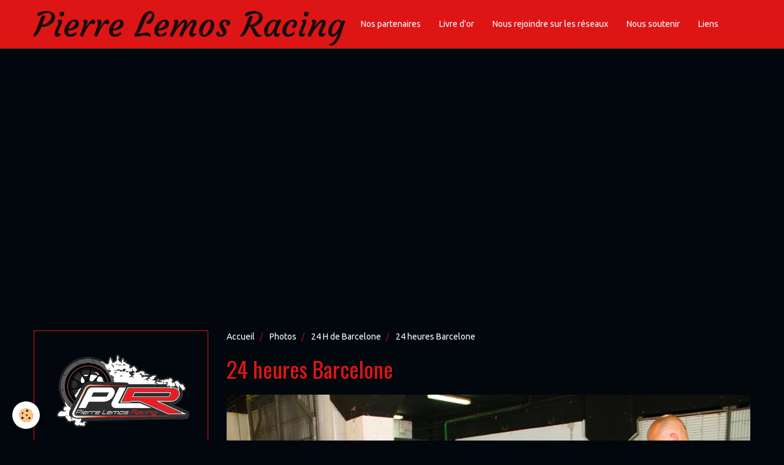

--- FILE ---
content_type: text/html; charset=UTF-8
request_url: https://pierrelemosracing.e-monsite.com/album-photos/24-h-de-barcelone/img-1151.html
body_size: 10743
content:
<!DOCTYPE html>
<html lang="fr">
    <head>
        <title>24 heures Barcelone</title>
        <!-- smart / midnight -->
<meta http-equiv="Content-Type" content="text/html; charset=utf-8">
<!--[if IE]>
<meta http-equiv="X-UA-Compatible" content="IE=edge">
<![endif]-->
<meta name="viewport" content="width=device-width, initial-scale=1, maximum-scale=1.0, user-scalable=no">
<meta name="msapplication-tap-highlight" content="no">
  <link rel="image_src" href="https://pierrelemosracing.e-monsite.com/medias/album/img-1151.jpg" />
  <meta property="og:image" content="https://pierrelemosracing.e-monsite.com/medias/album/img-1151.jpg" />
  <link rel="canonical" href="https://pierrelemosracing.e-monsite.com/album-photos/24-h-de-barcelone/img-1151.html">
<meta name="generator" content="e-monsite (e-monsite.com)">

<link rel="icon" href="https://pierrelemosracing.e-monsite.com/medias/site/favicon/fav-plr-2.png">






        <meta name="theme-color" content="rgba(222, 21, 21, 1)">
        <meta name="msapplication-navbutton-color" content="rgba(222, 21, 21, 1)">
        <meta name="apple-mobile-web-app-capable" content="yes">
        <meta name="apple-mobile-web-app-status-bar-style" content="black-translucent">

                
                                    
                                    
                                     
                                                                                                                    
            <link href="https://fonts.googleapis.com/css?family=Ubuntu:300,400,700%7COswald:300,400,700%7CCourgette:300,400,700&display=swap" rel="stylesheet">
        
        <link href="https://maxcdn.bootstrapcdn.com/font-awesome/4.7.0/css/font-awesome.min.css" rel="stylesheet">

        <link href="//pierrelemosracing.e-monsite.com/themes/combined.css?v=6_1646067808_325" rel="stylesheet">

        <!-- EMS FRAMEWORK -->
        <script src="//pierrelemosracing.e-monsite.com/medias/static/themes/ems_framework/js/jquery.min.js" type="e2042dbc5b6b1b70e730b359-text/javascript"></script>
        <!-- HTML5 shim and Respond.js for IE8 support of HTML5 elements and media queries -->
        <!--[if lt IE 9]>
        <script src="//pierrelemosracing.e-monsite.com/medias/static/themes/ems_framework/js/html5shiv.min.js"></script>
        <script src="//pierrelemosracing.e-monsite.com/medias/static/themes/ems_framework/js/respond.min.js"></script>
        <![endif]-->
        <script src="//pierrelemosracing.e-monsite.com/medias/static/themes/ems_framework/js/ems-framework.min.js?v=2086" type="e2042dbc5b6b1b70e730b359-text/javascript"></script>
        <script src="https://pierrelemosracing.e-monsite.com/themes/content.js?v=6_1646067808_325&lang=fr" type="e2042dbc5b6b1b70e730b359-text/javascript"></script>

            <script src="//pierrelemosracing.e-monsite.com/medias/static/js/rgpd-cookies/jquery.rgpd-cookies.js?v=2086" type="e2042dbc5b6b1b70e730b359-text/javascript"></script>
    <script type="e2042dbc5b6b1b70e730b359-text/javascript">
                                    $(document).ready(function() {
            $.RGPDCookies({
                theme: 'ems_framework',
                site: 'pierrelemosracing.e-monsite.com',
                privacy_policy_link: '/about/privacypolicy/',
                cookies: [{"id":null,"favicon_url":"https:\/\/ssl.gstatic.com\/analytics\/20210414-01\/app\/static\/analytics_standard_icon.png","enabled":true,"model":"google_analytics","title":"Google Analytics","short_description":"Permet d'analyser les statistiques de consultation de notre site","long_description":"Indispensable pour piloter notre site internet, il permet de mesurer des indicateurs comme l\u2019affluence, les produits les plus consult\u00e9s, ou encore la r\u00e9partition g\u00e9ographique des visiteurs.","privacy_policy_url":"https:\/\/support.google.com\/analytics\/answer\/6004245?hl=fr","slug":"google-analytics"},{"id":null,"favicon_url":"","enabled":true,"model":"addthis","title":"AddThis","short_description":"Partage social","long_description":"Nous utilisons cet outil afin de vous proposer des liens de partage vers des plateformes tiers comme Twitter, Facebook, etc.","privacy_policy_url":"https:\/\/www.oracle.com\/legal\/privacy\/addthis-privacy-policy.html","slug":"addthis"}],
                modal_title: 'Gestion\u0020des\u0020cookies',
                modal_description: 'd\u00E9pose\u0020des\u0020cookies\u0020pour\u0020am\u00E9liorer\u0020votre\u0020exp\u00E9rience\u0020de\u0020navigation,\nmesurer\u0020l\u0027audience\u0020du\u0020site\u0020internet,\u0020afficher\u0020des\u0020publicit\u00E9s\u0020personnalis\u00E9es,\nr\u00E9aliser\u0020des\u0020campagnes\u0020cibl\u00E9es\u0020et\u0020personnaliser\u0020l\u0027interface\u0020du\u0020site.',
                privacy_policy_label: 'Consulter\u0020la\u0020politique\u0020de\u0020confidentialit\u00E9',
                check_all_label: 'Tout\u0020cocher',
                refuse_button: 'Refuser',
                settings_button: 'Param\u00E9trer',
                accept_button: 'Accepter',
                callback: function() {
                    // website google analytics case (with gtag), consent "on the fly"
                    if ('gtag' in window && typeof window.gtag === 'function') {
                        if (window.jsCookie.get('rgpd-cookie-google-analytics') === undefined
                            || window.jsCookie.get('rgpd-cookie-google-analytics') === '0') {
                            gtag('consent', 'update', {
                                'ad_storage': 'denied',
                                'analytics_storage': 'denied'
                            });
                        } else {
                            gtag('consent', 'update', {
                                'ad_storage': 'granted',
                                'analytics_storage': 'granted'
                            });
                        }
                    }
                }
            });
        });
    </script>

        <script async src="https://www.googletagmanager.com/gtag/js?id=G-4VN4372P6E" type="e2042dbc5b6b1b70e730b359-text/javascript"></script>
<script type="e2042dbc5b6b1b70e730b359-text/javascript">
    window.dataLayer = window.dataLayer || [];
    function gtag(){dataLayer.push(arguments);}
    
    gtag('consent', 'default', {
        'ad_storage': 'denied',
        'analytics_storage': 'denied'
    });
    
    gtag('js', new Date());
    gtag('config', 'G-4VN4372P6E');
</script>

                <script type="application/ld+json">
    {
        "@context" : "https://schema.org/",
        "@type" : "WebSite",
        "name" : "Pierre Lemos Racing",
        "url" : "https://pierrelemosracing.e-monsite.com/"
    }
</script>
            </head>
    <body id="album-photos_run_24-h-de-barcelone_img-1151" class="default menu-fixed">
        

                <!-- CUSTOMIZE AREA -->
        <div id="top-site">
            <p>&nbsp;&nbsp;&nbsp;&nbsp;&nbsp; &nbsp; &nbsp; &nbsp; &nbsp; &nbsp; &nbsp; &nbsp; &nbsp; &nbsp; &nbsp; &nbsp; &nbsp; &nbsp; &nbsp; &nbsp; &nbsp; &nbsp;</p>

        </div>
        
        <!-- NAV -->
        <nav class="navbar navbar-top navbar-fixed-top">
            <div class="container">
                <div class="navbar-header">
                                        <button data-toggle="collapse" data-target="#navbar" data-orientation="horizontal" class="btn btn-link navbar-toggle">
                		<i class="fa fa-bars"></i>
					</button>
                                                            <a class="brand" href="https://pierrelemosracing.e-monsite.com/">
                                                                        <span>Pierre Lemos Racing</span>
                                            </a>
                                    </div>
                                <div id="navbar" class="collapse">
                        <ul class="nav navbar-nav">
                    <li>
                <a href="https://pierrelemosracing.e-monsite.com/pages/nos-partenaires/">
                                        Nos partenaires
                </a>
                            </li>
                    <li>
                <a href="https://pierrelemosracing.e-monsite.com/livre-d-or/">
                                        Livre d'or
                </a>
                            </li>
                    <li>
                <a href="https://pierrelemosracing.e-monsite.com/pages/nous-suivre-sur-les-reseaux-sociaux/nous-rejoindre.html">
                                        Nous rejoindre sur les réseaux
                </a>
                            </li>
                    <li>
                <a href="https://pierrelemosracing.e-monsite.com/pages/nous-soutenir/">
                                        Nous soutenir
                </a>
                            </li>
                    <li>
                <a href="https://pierrelemosracing.e-monsite.com/liens/">
                                        Liens
                </a>
                            </li>
                    <li>
                <a href="https://pierrelemosracing.e-monsite.com/contact">
                                        Contact
                </a>
                            </li>
            </ul>

                </div>
                
                            </div>
        </nav>
                <!-- HEADER -->
        <header id="header">
                        &nbsp;
                    </header>
        <!-- //HEADER -->
        
        <!-- WRAPPER -->
                                                                <div id="wrapper" class="container">
            <!-- MAIN -->
            <div id="main">
                                       <ol class="breadcrumb">
                  <li>
            <a href="https://pierrelemosracing.e-monsite.com/">Accueil</a>
        </li>
                        <li>
            <a href="https://pierrelemosracing.e-monsite.com/album-photos/">Photos</a>
        </li>
                        <li>
            <a href="https://pierrelemosracing.e-monsite.com/album-photos/24-h-de-barcelone/">24 H de Barcelone</a>
        </li>
                        <li class="active">
            24 heures Barcelone
         </li>
            </ol>
                                
                                                                    
                                <div class="view view-album" id="view-item" data-category="24-h-de-barcelone" data-id-album="55ef5e808377587d2d0af135">
    <h1 class="view-title">24 heures Barcelone</h1>
    
    

    <p class="text-center">
        <img src="https://pierrelemosracing.e-monsite.com/medias/album/img-1151.jpg" alt="24 heures Barcelone">
    </p>

    <ul class="category-navigation">
        <li>
                            <a href="https://pierrelemosracing.e-monsite.com/album-photos/24-h-de-barcelone/img-1141.html" class="btn btn-default">
                    <i class="fa fa-angle-left fa-lg"></i>
                    <img src="https://pierrelemosracing.e-monsite.com/medias/album/img-1141.jpg?fx=c_80_80" width="80" alt="">
                </a>
                    </li>

        <li>
            <a href="https://pierrelemosracing.e-monsite.com/album-photos/24-h-de-barcelone/" class="btn btn-small btn-default">Retour</a>
        </li>

        <li>
                            <a href="https://pierrelemosracing.e-monsite.com/album-photos/24-h-de-barcelone/105.html" class="btn btn-default">
                    <img src="https://pierrelemosracing.e-monsite.com/medias/album/105.jpg?fx=c_80_80" width="80" alt="">
                    <i class="fa fa-angle-right fa-lg"></i>
                </a>
                    </li>
    </ul>

    

</div>

            </div>
            <!-- //MAIN -->

                        <!-- SIDEBAR -->
            <div id="sidebar">
                <div id="sidebar-wrapper">
                                        <p class="brand">
                        <a href="https://pierrelemosracing.e-monsite.com/">
                                                        <img src="https://pierrelemosracing.e-monsite.com/medias/site/logos/logo-plr-2018-1.png" alt="pierrelemosracing">
                                                                                </a>
                    </p>
                    
                                                                                                                                                                                                        <div class="widget" data-id="widget_page_category">
                                    
<div class="widget-title">
    
            <a href="#widget1" data-toggle="collapse" data-parent=".widget" data-accordion="#sidebar">
        <span>
            L'association
        </span>  

            </a>
        
</div>

                                                                        <div id="widget1" class="widget-content collapse" data-role="widget-content">
                                                <ul class="nav nav-list" data-addon="pages">
              
                                <li data-category="presentation-du-team">
                <a href="https://pierrelemosracing.e-monsite.com/pages/presentation-du-team/presentation.html">
                    Présentation
                                    </a>
            </li>
                        <li data-category="presentation-du-team">
                <a href="https://pierrelemosracing.e-monsite.com/pages/presentation-du-team/les-membres.html">
                    Les membres du bureau
                                    </a>
            </li>
                        <li data-category="presentation-du-team">
                <a href="https://pierrelemosracing.e-monsite.com/pages/presentation-du-team/palmares-de-pierre.html">
                    Palmarès de Pierre
                                    </a>
            </li>
                        <li data-category="presentation-du-team">
                <a href="https://pierrelemosracing.e-monsite.com/pages/presentation-du-team/coordonnees.html">
                    Coordonnées
                                    </a>
            </li>
                        </ul>
    

                                    </div>
                                                                    </div>
                                                                                                                                                                                                                                                                                                                                                                <div class="widget" data-id="widget_page_category">
                                    
<div class="widget-title">
    
            <a href="#widget2" data-toggle="collapse" data-parent=".widget" data-accordion="#sidebar">
        <span>
            Book Pierre Lemos Racing
        </span>  

            </a>
        
</div>

                                                                        <div id="widget2" class="widget-content collapse" data-role="widget-content">
                                                <ul class="nav nav-list" data-addon="pages">
              
                                <li data-category="book-pierre-lemos-racing">
                <a href="https://pierrelemosracing.e-monsite.com/pages/book-pierre-lemos-racing/book-2020.html">
                    Book 2020
                                    </a>
            </li>
                        <li data-category="book-pierre-lemos-racing">
                <a href="https://pierrelemosracing.e-monsite.com/pages/book-pierre-lemos-racing/book-2018-2019.html">
                    Book 2018 / 2019
                                    </a>
            </li>
                        <li data-category="book-pierre-lemos-racing">
                <a href="https://pierrelemosracing.e-monsite.com/pages/book-pierre-lemos-racing/book-2017.html">
                    Book 2017
                                    </a>
            </li>
                        <li data-category="book-pierre-lemos-racing">
                <a href="https://pierrelemosracing.e-monsite.com/pages/book-pierre-lemos-racing/page.html">
                    Book 2016
                                    </a>
            </li>
                        </ul>
    

                                    </div>
                                                                    </div>
                                                                                                                                                                                                                                                                                                    <div class="widget" data-id="widget_page_category">
                                    
<div class="widget-title">
    
            <a href="#widget3" data-toggle="collapse" data-parent=".widget" data-accordion="#sidebar">
        <span>
            Le Team et les enfants
        </span>  

            </a>
        
</div>

                                                                        <div id="widget3" class="widget-content collapse" data-role="widget-content">
                                                <ul class="nav nav-list" data-addon="pages">
              
                                <li data-category="le-team-et-les-enfants">
                <a href="https://pierrelemosracing.e-monsite.com/pages/le-team-et-les-enfants/depuis-2011.html">
                    Déjà 23 727.67 € reversé
                                    </a>
            </li>
                        </ul>
    

                                    </div>
                                                                    </div>
                                                                                                                                                                                                                                                                                                    <div class="widget" data-id="widget_page_category">
                                    
<div class="widget-title">
    
            <a href="#widget4" data-toggle="collapse" data-parent=".widget" data-accordion="#sidebar">
        <span>
            Le Team et les partenaires
        </span>  

            </a>
        
</div>

                                                                        <div id="widget4" class="widget-content collapse" data-role="widget-content">
                                                <ul class="nav nav-list" data-addon="pages">
              
                                <li data-category="l-aventure-2016">
                <a href="https://pierrelemosracing.e-monsite.com/pages/l-aventure-2016/challenge-one.html">
                    Challenge One 43
                                    </a>
            </li>
                        <li data-category="l-aventure-2016">
                <a href="https://pierrelemosracing.e-monsite.com/pages/l-aventure-2016/le-moulinage-du-solier.html">
                    Le moulinage du Solier
                                    </a>
            </li>
                        <li data-category="l-aventure-2016">
                <a href="https://pierrelemosracing.e-monsite.com/pages/l-aventure-2016/siprotec.html">
                    Siprotec
                                    </a>
            </li>
                        <li data-category="l-aventure-2016">
                <a href="https://pierrelemosracing.e-monsite.com/pages/l-aventure-2016/le-partenariat-avec-continental.html">
                    Les pneus Continental
                                    </a>
            </li>
                        <li data-category="l-aventure-2016">
                <a href="https://pierrelemosracing.e-monsite.com/pages/l-aventure-2016/a2g-publicite.html">
                    A2G publicité
                                    </a>
            </li>
                        <li data-category="l-aventure-2016">
                <a href="https://pierrelemosracing.e-monsite.com/pages/l-aventure-2016/carrosserie-rochelimagne.html">
                    Carrosserie Rochelimagne
                                    </a>
            </li>
                        <li data-category="l-aventure-2016">
                <a href="https://pierrelemosracing.e-monsite.com/pages/l-aventure-2016/le-team-et-les-ets-favier.html">
                    Le team et les Ets Favier
                                    </a>
            </li>
                        <li data-category="l-aventure-2016">
                <a href="https://pierrelemosracing.e-monsite.com/pages/l-aventure-2016/le-ceerta-circuits-d-issoire.html">
                    Le CEERTA, circuits d'Issoire
                                    </a>
            </li>
                        <li data-category="l-aventure-2016">
                <a href="https://pierrelemosracing.e-monsite.com/pages/l-aventure-2016/le-credit-mutuel.html">
                    Le crédit Mutuel
                                    </a>
            </li>
                        <li data-category="l-aventure-2016">
                <a href="https://pierrelemosracing.e-monsite.com/pages/l-aventure-2016/martenat.html">
                    MARTENAT
                                    </a>
            </li>
                        <li data-category="l-aventure-2016">
                <a href="https://pierrelemosracing.e-monsite.com/pages/l-aventure-2016/ville-du-puy-en-velay.html">
                    Ville du Puy-en-Velay
                                    </a>
            </li>
                        <li data-category="l-aventure-2016">
                <a href="https://pierrelemosracing.e-monsite.com/pages/l-aventure-2016/la-region-auvergne-rhone-alpes.html">
                    La Région Auvergne Rhône-Alpes
                                    </a>
            </li>
                        </ul>
    

                                    </div>
                                                                    </div>
                                                                                                                                                                                                                                                                                                    <div class="widget" data-id="widget_page_category">
                                    
<div class="widget-title">
    
            <a href="#widget5" data-toggle="collapse" data-parent=".widget" data-accordion="#sidebar">
        <span>
            Boutique
        </span>  

            </a>
        
</div>

                                                                        <div id="widget5" class="widget-content collapse" data-role="widget-content">
                                                <ul class="nav nav-list" data-addon="pages">
              
            </ul>
    

                                    </div>
                                                                    </div>
                                                                                                                                                                                                                                                                                                    <div class="widget" data-id="widget_page_category">
                                    
<div class="widget-title">
    
            <a href="#widget6" data-toggle="collapse" data-parent=".widget" data-accordion="#sidebar">
        <span>
            Journées de roulage
        </span>  

            </a>
        
</div>

                                                                        <div id="widget6" class="widget-content collapse" data-role="widget-content">
                                                <ul class="nav nav-list" data-addon="pages">
              
                                <li data-category="journee-roulage">
                <a href="https://pierrelemosracing.e-monsite.com/pages/journee-roulage/roulages-2022-1701379329-1767303218.html">
                    Roulage 2026
                                    </a>
            </li>
                        </ul>
    

                                    </div>
                                                                    </div>
                                                                                                                                                                                                                                                                                                    <div class="widget" data-id="widget_page_category">
                                    
<div class="widget-title">
    
            <a href="#widget7" data-toggle="collapse" data-parent=".widget" data-accordion="#sidebar">
        <span>
            Journées Baptêmes
        </span>  

            </a>
        
</div>

                                                                        <div id="widget7" class="widget-content collapse" data-role="widget-content">
                                                <ul class="nav nav-list" data-addon="pages">
              
                                <li data-category="journees-baptemes">
                <a href="https://pierrelemosracing.e-monsite.com/pages/journees-baptemes/baptemes-2020.html">
                    Baptêmes 2021
                                    </a>
            </li>
                        <li data-category="journees-baptemes">
                <a href="https://pierrelemosracing.e-monsite.com/pages/journees-baptemes/galerie-photos.html">
                    Galerie photos
                                    </a>
            </li>
                        <li data-category="journees-baptemes">
                <a href="https://pierrelemosracing.e-monsite.com/pages/journees-baptemes/les-commentaires-des-participants.html">
                    Commentaires des participants
                                    </a>
            </li>
                        </ul>
    

                                    </div>
                                                                    </div>
                                                                                                                                                                                                                                                                                                    <div class="widget" data-id="widget_page_category">
                                    
<div class="widget-title">
    
            <a href="#widget8" data-toggle="collapse" data-parent=".widget" data-accordion="#sidebar">
        <span>
            Journées Initiation enfants
        </span>  

            </a>
        
</div>

                                                                        <div id="widget8" class="widget-content collapse" data-role="widget-content">
                                                <ul class="nav nav-list" data-addon="pages">
              
                                <li data-category="journee-initiation-enfants">
                <a href="https://pierrelemosracing.e-monsite.com/pages/journee-initiation-enfants/journees-d-initiation-2020.html">
                    Journées d'initiation 2022
                                    </a>
            </li>
                        <li data-category="journee-initiation-enfants">
                <a href="https://pierrelemosracing.e-monsite.com/pages/journee-initiation-enfants/photos-samedi-19-octobre-2019.html">
                    Photos samedi 19 octobre 2019
                                    </a>
            </li>
                        <li data-category="journee-initiation-enfants">
                <a href="https://pierrelemosracing.e-monsite.com/pages/journee-initiation-enfants/photos-dimanche-20-octobre.html">
                    Photos dimanche 20 octobre
                                    </a>
            </li>
                        </ul>
    

                                    </div>
                                                                    </div>
                                                                                                                                                                                                                                                                                                    <div class="widget" data-id="widget_page_category">
                                    
<div class="widget-title">
    
            <a href="#widget9" data-toggle="collapse" data-parent=".widget" data-accordion="#sidebar">
        <span>
            Location
        </span>  

            </a>
        
</div>

                                                                        <div id="widget9" class="widget-content collapse" data-role="widget-content">
                                                <ul class="nav nav-list" data-addon="pages">
              
                                <li data-category="location">
                <a href="https://pierrelemosracing.e-monsite.com/pages/location/combinaisons.html">
                    Combinaisons
                                    </a>
            </li>
                        </ul>
    

                                    </div>
                                                                    </div>
                                                                                                                                                                                                                                                                                                    <div class="widget" data-id="widget_page_category">
                                    
<div class="widget-title">
    
            <a href="#widget10" data-toggle="collapse" data-parent=".widget" data-accordion="#sidebar">
        <span>
            Bol d'Or 2019
        </span>  

            </a>
        
</div>

                                                                        <div id="widget10" class="widget-content collapse" data-role="widget-content">
                                                <ul class="nav nav-list" data-addon="pages">
              
                                <li data-category="bol-d-or">
                <a href="https://pierrelemosracing.e-monsite.com/pages/bol-d-or/presentation-de-l-equipe.html">
                    Présentation de l'équipe
                                    </a>
            </li>
                        <li data-category="bol-d-or">
                <a href="https://pierrelemosracing.e-monsite.com/pages/bol-d-or/palmares-de-pierre.html">
                    palmarès de Pierre
                                    </a>
            </li>
                        <li data-category="bol-d-or">
                <a href="https://pierrelemosracing.e-monsite.com/pages/bol-d-or/installation-sur-le-circuit.html">
                    Installation sur le circuit
                                    </a>
            </li>
                        <li data-category="bol-d-or">
                <a href="https://pierrelemosracing.e-monsite.com/pages/bol-d-or/roulage-17-septembre.html">
                    Roulage 17 septembre
                                    </a>
            </li>
                        <li data-category="bol-d-or">
                <a href="https://pierrelemosracing.e-monsite.com/pages/bol-d-or/journee-verif.html">
                    Journée Vérif
                                    </a>
            </li>
                        <li data-category="bol-d-or">
                <a href="https://pierrelemosracing.e-monsite.com/pages/bol-d-or/1ere-journee-de-qualif.html">
                    1ere journée de qualif
                                    </a>
            </li>
                        <li data-category="bol-d-or">
                <a href="https://pierrelemosracing.e-monsite.com/pages/bol-d-or/seance-d-autographes.html">
                    Séance d'autographes
                                    </a>
            </li>
                        <li data-category="bol-d-or">
                <a href="https://pierrelemosracing.e-monsite.com/pages/bol-d-or/depart-de-la-course.html">
                    Départ de la course
                                    </a>
            </li>
                        <li data-category="bol-d-or">
                <a href="https://pierrelemosracing.e-monsite.com/pages/bol-d-or/la-course.html">
                    La course
                                    </a>
            </li>
                        <li data-category="bol-d-or">
                <a href="https://pierrelemosracing.e-monsite.com/pages/bol-d-or/l-arrivee.html">
                    L'arrivée
                                    </a>
            </li>
                        </ul>
    

                                    </div>
                                                                    </div>
                                                                                                                                                                                                                                                                                                    <div class="widget" data-id="widget_page_category">
                                    
<div class="widget-title">
    
            <a href="#widget11" data-toggle="collapse" data-parent=".widget" data-accordion="#sidebar">
        <span>
            Bol d'argent 2018
        </span>  

            </a>
        
</div>

                                                                        <div id="widget11" class="widget-content collapse" data-role="widget-content">
                                                <ul class="nav nav-list" data-addon="pages">
              
                                <li data-category="bol-d-argent-2018">
                <a href="https://pierrelemosracing.e-monsite.com/pages/bol-d-argent-2018/reglement-jeu-concours-bol-d-or.html">
                    Règlement Concours Bol d'Or
                                    </a>
            </li>
                        <li data-category="bol-d-argent-2018">
                <a href="https://pierrelemosracing.e-monsite.com/pages/bol-d-argent-2018/15-eme-bol-d-argent.html">
                    15 ème Bol d'Argent
                                    </a>
            </li>
                        </ul>
    

                                    </div>
                                                                    </div>
                                                                                                                                                                                                                                                                                                    <div class="widget" data-id="widget_page_category">
                                    
<div class="widget-title">
    
            <a href="#widget12" data-toggle="collapse" data-parent=".widget" data-accordion="#sidebar">
        <span>
            12H de Magny-cours
        </span>  

            </a>
        
</div>

                                                                        <div id="widget12" class="widget-content collapse" data-role="widget-content">
                                                <ul class="nav nav-list" data-addon="pages">
              
                                <li data-category="12h-de-magny-cours">
                <a href="https://pierrelemosracing.e-monsite.com/pages/12h-de-magny-cours/les-resumes.html">
                    Les comptes rendus des pilotes
                                    </a>
            </li>
                        <li data-category="12h-de-magny-cours">
                <a href="https://pierrelemosracing.e-monsite.com/pages/12h-de-magny-cours/retrouvez-les-resultats.html">
                    Tous les résultats
                                    </a>
            </li>
                        <li data-category="12h-de-magny-cours">
                <a href="https://pierrelemosracing.e-monsite.com/pages/12h-de-magny-cours/essais-libres-jeudi.html">
                    Essais libres jeudi
                                    </a>
            </li>
                        <li data-category="12h-de-magny-cours">
                <a href="https://pierrelemosracing.e-monsite.com/pages/12h-de-magny-cours/essais-qualif-vendredi.html">
                    Essais qualif Vendredi
                                    </a>
            </li>
                        <li data-category="12h-de-magny-cours">
                <a href="https://pierrelemosracing.e-monsite.com/pages/12h-de-magny-cours/essais-de-nuit.html">
                    Essais de nuit
                                    </a>
            </li>
                        <li data-category="12h-de-magny-cours">
                <a href="https://pierrelemosracing.e-monsite.com/pages/12h-de-magny-cours/12-h.html">
                    12 H de Magny cours
                                    </a>
            </li>
                        <li data-category="12h-de-magny-cours">
                <a href="https://pierrelemosracing.e-monsite.com/pages/12h-de-magny-cours/g.html">
                    Galerie photos
                                    </a>
            </li>
                        </ul>
    

                                    </div>
                                                                    </div>
                                                                                                                                                                                                                                                                                                    <div class="widget" data-id="widget_page_category">
                                    
<div class="widget-title">
    
            <a href="#widget13" data-toggle="collapse" data-parent=".widget" data-accordion="#sidebar">
        <span>
            Moto tour 2017
        </span>  

            </a>
        
</div>

                                                                        <div id="widget13" class="widget-content collapse" data-role="widget-content">
                                                <ul class="nav nav-list" data-addon="pages">
              
                                <li data-category="moto-tour-2017">
                <a href="https://pierrelemosracing.e-monsite.com/pages/moto-tour-2017/speciales-du-vendredi-13-10.html">
                    Spéciales du vendredi 13/10
                                    </a>
            </li>
                        <li data-category="moto-tour-2017">
                <a href="https://pierrelemosracing.e-monsite.com/pages/moto-tour-2017/speciales-du-jeudi-12-10.html">
                    Spéciales du jeudi 12/10
                                    </a>
            </li>
                        <li data-category="moto-tour-2017">
                <a href="https://pierrelemosracing.e-monsite.com/pages/moto-tour-2017/speciales-du-mercredi-11-octobre.html">
                    Spéciales du mercredi 11/10
                                    </a>
            </li>
                        <li data-category="moto-tour-2017">
                <a href="https://pierrelemosracing.e-monsite.com/pages/moto-tour-2017/speciales-du-mardi-10-octobre.html">
                    Spéciales du mardi 10/10
                                    </a>
            </li>
                        <li data-category="moto-tour-2017">
                <a href="https://pierrelemosracing.e-monsite.com/pages/moto-tour-2017/speciales-du-lundi-9-octobre.html">
                    Spéciales du lundi 9/10
                                    </a>
            </li>
                        <li data-category="moto-tour-2017">
                <a href="https://pierrelemosracing.e-monsite.com/pages/moto-tour-2017/pierre-raconte-dimanche-8-octobre.html">
                    Spéciales du dimanche 8/10
                                    </a>
            </li>
                        <li data-category="moto-tour-2017">
                <a href="https://pierrelemosracing.e-monsite.com/pages/moto-tour-2017/moto-tour-c-est-parti.html">
                    Moto tour c'est parti !
                                    </a>
            </li>
                        <li data-category="moto-tour-2017">
                <a href="https://pierrelemosracing.e-monsite.com/pages/moto-tour-2017/conference-de-presse-limoges.html">
                    Conference de presse Limoges
                                    </a>
            </li>
                        <li data-category="moto-tour-2017">
                <a href="https://pierrelemosracing.e-monsite.com/pages/moto-tour-2017/roulge-conseil-a-issoire.html">
                    Roulage conseil à Issoire
                                    </a>
            </li>
                        <li data-category="moto-tour-2017">
                <a href="https://pierrelemosracing.e-monsite.com/pages/moto-tour-2017/moto-tour-2017.html">
                    Moto tour 2017
                                    </a>
            </li>
                        </ul>
    

                                    </div>
                                                                    </div>
                                                                                                                                                                                                                                                                                                    <div class="widget" data-id="widget_page_category">
                                    
<div class="widget-title">
    
            <a href="#widget14" data-toggle="collapse" data-parent=".widget" data-accordion="#sidebar">
        <span>
            Les chroniques de Pierre
        </span>  

            </a>
        
</div>

                                                                        <div id="widget14" class="widget-content collapse" data-role="widget-content">
                                                <ul class="nav nav-list" data-addon="pages">
              
                                <li data-category="le-mot-de-pierre">
                <a href="https://pierrelemosracing.e-monsite.com/pages/le-mot-de-pierre/bol-d-or.html">
                    BOL D'OR
                                    </a>
            </li>
                        <li data-category="le-mot-de-pierre">
                <a href="https://pierrelemosracing.e-monsite.com/pages/le-mot-de-pierre/essais-pre-bol.html">
                    Essais pré bol
                                    </a>
            </li>
                        <li data-category="le-mot-de-pierre">
                <a href="https://pierrelemosracing.e-monsite.com/pages/le-mot-de-pierre/bol-d-argent-2018.html">
                    Bol d'argent 2018
                                    </a>
            </li>
                        <li data-category="le-mot-de-pierre">
                <a href="https://pierrelemosracing.e-monsite.com/pages/le-mot-de-pierre/rallye-du-dourdou-2018.html">
                    Rallye du Dourdou 2018
                                    </a>
            </li>
                        <li data-category="le-mot-de-pierre">
                <a href="https://pierrelemosracing.e-monsite.com/pages/le-mot-de-pierre/deuxieme-manche.html">
                    Deuxième manche 12 H
                                    </a>
            </li>
                        <li data-category="le-mot-de-pierre">
                <a href="https://pierrelemosracing.e-monsite.com/pages/le-mot-de-pierre/premiere-course.html">
                    première manche 12 H
                                    </a>
            </li>
                        <li data-category="le-mot-de-pierre">
                <a href="https://pierrelemosracing.e-monsite.com/pages/le-mot-de-pierre/essais-qualif.html">
                    Essais qualif 12H Magny cours
                                    </a>
            </li>
                        <li data-category="le-mot-de-pierre">
                <a href="https://pierrelemosracing.e-monsite.com/pages/le-mot-de-pierre/essais-libres-12-h-magny-cours.html">
                    Essais libres 12 H Magny cours
                                    </a>
            </li>
                        <li data-category="le-mot-de-pierre">
                <a href="https://pierrelemosracing.e-monsite.com/pages/le-mot-de-pierre/12.html">
                    12 H de Magny cours
                                    </a>
            </li>
                        <li data-category="le-mot-de-pierre">
                <a href="https://pierrelemosracing.e-monsite.com/pages/le-mot-de-pierre/rallye-des-volcans-2017.html">
                    Rallye des volcans 2017
                                    </a>
            </li>
                        <li data-category="le-mot-de-pierre">
                <a href="https://pierrelemosracing.e-monsite.com/pages/le-mot-de-pierre/on-a-roule-pour-celia.html">
                    On a roulé pour Célia
                                    </a>
            </li>
                        <li data-category="le-mot-de-pierre">
                <a href="https://pierrelemosracing.e-monsite.com/pages/le-mot-de-pierre/challenge-protwin-1ere-manche.html">
                    Challenge Protwin 1ere manche
                                    </a>
            </li>
                        <li data-category="le-mot-de-pierre">
                <a href="https://pierrelemosracing.e-monsite.com/pages/le-mot-de-pierre/rallye-des-volcans.html">
                    Rallye des volcans
                                    </a>
            </li>
                        <li data-category="le-mot-de-pierre">
                <a href="https://pierrelemosracing.e-monsite.com/pages/le-mot-de-pierre/rallye-du-dourdou.html">
                    Rallye du Dourdou
                                    </a>
            </li>
                        <li data-category="le-mot-de-pierre">
                <a href="https://pierrelemosracing.e-monsite.com/pages/le-mot-de-pierre/rallye-de-l-ain.html">
                    Rallye de l'Ain
                                    </a>
            </li>
                        <li data-category="le-mot-de-pierre">
                <a href="https://pierrelemosracing.e-monsite.com/pages/le-mot-de-pierre/ils-ont-roule-pour-lenny.html">
                    On a roulé pour Lenny
                                    </a>
            </li>
                        <li data-category="le-mot-de-pierre">
                <a href="https://pierrelemosracing.e-monsite.com/pages/le-mot-de-pierre/challenge.html">
                    Challenge Protwin
                                    </a>
            </li>
                        <li data-category="le-mot-de-pierre">
                <a href="https://pierrelemosracing.e-monsite.com/pages/le-mot-de-pierre/saison-2016.html">
                    Saison 2016
                                    </a>
            </li>
                        <li data-category="le-mot-de-pierre">
                <a href="https://pierrelemosracing.e-monsite.com/pages/le-mot-de-pierre/petit-dejeuner-de-presse.html">
                    Petit- déjeuner de presse 2015
                                    </a>
            </li>
                        </ul>
    

                                    </div>
                                                                    </div>
                                                                                                                                                                                                                                                                                                    <div class="widget" data-id="widget_page_category">
                                    
<div class="widget-title">
    
            <a href="#widget15" data-toggle="collapse" data-parent=".widget" data-accordion="#sidebar">
        <span>
            Interviews
        </span>  

            </a>
        
</div>

                                                                        <div id="widget15" class="widget-content collapse" data-role="widget-content">
                                                <ul class="nav nav-list" data-addon="pages">
              
                                <li data-category="interviews">
                <a href="https://pierrelemosracing.e-monsite.com/pages/interviews/interview-dans-les-studios-d-nrj-haute-loire.html">
                    Interview NRJ Haute Loire
                                    </a>
            </li>
                        <li data-category="interviews">
                <a href="https://pierrelemosracing.e-monsite.com/pages/interviews/pierre-teste-eyelights.html">
                    Pierre teste Eyelights
                                    </a>
            </li>
                        <li data-category="interviews">
                <a href="https://pierrelemosracing.e-monsite.com/pages/interviews/moto.html">
                    Moto Tour 2016
                                    </a>
            </li>
                        <li data-category="interviews">
                <a href="https://pierrelemosracing.e-monsite.com/pages/interviews/moto-tour-2016-boulazac.html">
                    Moto tour 2016 Boulazac
                                    </a>
            </li>
                        <li data-category="interviews">
                <a href="https://pierrelemosracing.e-monsite.com/pages/interviews/bol-d-or-2015.html">
                    Bol d'or 2015
                                    </a>
            </li>
                        </ul>
    

                                    </div>
                                                                    </div>
                                                                                                                                                                                                                                                                                                    <div class="widget" data-id="widget_image_categories">
                                    
<div class="widget-title">
    
            <a href="#widget16" data-toggle="collapse" data-parent=".widget" data-accordion="#sidebar">
        <span>
            Album photos
        </span>  

            </a>
        
</div>

                                                                        <div id="widget16" class="widget-content collapse" data-role="widget-content">
                                        <ul class="nav nav-list" data-addon="album">
            <li data-category="on-roule-pour-line">
        <a href="https://pierrelemosracing.e-monsite.com/album-photos/on-roule-pour-line/">On roule pour Line</a>
    </li>
        <li data-category="soiree-debut-de-saison-2020">
        <a href="https://pierrelemosracing.e-monsite.com/album-photos/soiree-debut-de-saison-2020/">Soirée début de saison 2020</a>
    </li>
        <li data-category="soiree-de-fin-de-saison-2019">
        <a href="https://pierrelemosracing.e-monsite.com/album-photos/soiree-de-fin-de-saison-2019/">Soirée de fin de saison 2019</a>
    </li>
        <li data-category="roulage-20-avril-2019">
        <a href="https://pierrelemosracing.e-monsite.com/album-photos/roulage-20-avril-2019/">Roulage 20 avril 2019</a>
    </li>
        <li data-category="balade-quad-23-mars">
        <a href="https://pierrelemosracing.e-monsite.com/album-photos/balade-quad-23-mars/">Balade quad 23 mars</a>
    </li>
        <li data-category="soiree-moules-frites-2019">
        <a href="https://pierrelemosracing.e-monsite.com/album-photos/soiree-moules-frites-2019/">Soirée moules frites 2019</a>
    </li>
        <li data-category="soiree-de-fin-de-saison-2018">
        <a href="https://pierrelemosracing.e-monsite.com/album-photos/soiree-de-fin-de-saison-2018/">Soirée de fin de saison 2018</a>
    </li>
        <li data-category="remise-cles-aygo-loto-2018">
        <a href="https://pierrelemosracing.e-monsite.com/album-photos/remise-cles-aygo-loto-2018/">Remise clés Aygo loto 2018</a>
    </li>
        <li data-category="loto-2018">
        <a href="https://pierrelemosracing.e-monsite.com/album-photos/loto-2018/">Loto 2018</a>
    </li>
        <li data-category="remise-de-cheque-camille">
        <a href="https://pierrelemosracing.e-monsite.com/album-photos/remise-de-cheque-camille/">Remise de chèque à Camille</a>
    </li>
        <li data-category="bol-d-argent-2018">
        <a href="https://pierrelemosracing.e-monsite.com/album-photos/bol-d-argent-2018/">Bol d'argent 2018</a>
    </li>
        <li data-category="roulage-plr-conti-race-attack">
        <a href="https://pierrelemosracing.e-monsite.com/album-photos/roulage-plr-conti-race-attack/">Roulage PLR Conti Race Attack</a>
    </li>
        <li data-category="rallye-du-dourdou-2018">
        <a href="https://pierrelemosracing.e-monsite.com/album-photos/rallye-du-dourdou-2018/">Rallye du Dourdou 2018</a>
    </li>
        <li data-category="journee-bapteme-2-juin">
        <a href="https://pierrelemosracing.e-monsite.com/album-photos/journee-bapteme-2-juin/">Journée baptême 2 juin</a>
    </li>
        <li data-category="12-h-magny-cours-dimanche">
        <a href="https://pierrelemosracing.e-monsite.com/album-photos/12-h-magny-cours-dimanche/">12 H Magny-cours dimanche</a>
    </li>
        <li data-category="12-h-magny-cours-samedi">
        <a href="https://pierrelemosracing.e-monsite.com/album-photos/12-h-magny-cours-samedi/">12 H Magny-cours samedi</a>
    </li>
        <li data-category="essais-qualif-12-h-magny-cours">
        <a href="https://pierrelemosracing.e-monsite.com/album-photos/essais-qualif-12-h-magny-cours/">Essais qualif 12 H Magny-cours</a>
    </li>
        <li data-category="installation-a-magny-cours">
        <a href="https://pierrelemosracing.e-monsite.com/album-photos/installation-a-magny-cours/">Installation à Magny cours</a>
    </li>
        <li data-category="open-ceerta-circuit-d-issoire">
        <a href="https://pierrelemosracing.e-monsite.com/album-photos/open-ceerta-circuit-d-issoire/">Open CEERTA Circuit d'Issoire</a>
    </li>
        <li data-category="soiree-moules-frites-2018">
        <a href="https://pierrelemosracing.e-monsite.com/album-photos/soiree-moules-frites-2018/">Soirée Moules frites 2018</a>
    </li>
        <li data-category="soiree-2017">
        <a href="https://pierrelemosracing.e-monsite.com/album-photos/soiree-2017/">Soirée 2017</a>
    </li>
        <li data-category="moto-tour-2017">
        <a href="https://pierrelemosracing.e-monsite.com/album-photos/moto-tour-2017/">Moto Tour 2017</a>
    </li>
        <li data-category="remise-de-cheque-a-celia">
        <a href="https://pierrelemosracing.e-monsite.com/album-photos/remise-de-cheque-a-celia/">Remise de chèque à Célia</a>
    </li>
        <li data-category="rallye-des-volcans-2017">
        <a href="https://pierrelemosracing.e-monsite.com/album-photos/rallye-des-volcans-2017/">Rallye des Volcans 2017</a>
    </li>
        <li data-category="on-roule-pour-celia">
        <a href="https://pierrelemosracing.e-monsite.com/album-photos/on-roule-pour-celia/">On roule pour Célia</a>
    </li>
        <li data-category="baptemes-25-juin-2017">
        <a href="https://pierrelemosracing.e-monsite.com/album-photos/baptemes-25-juin-2017/">Baptemes 25 juin 2017</a>
    </li>
        <li data-category="challenge-protwin-ledenon">
        <a href="https://pierrelemosracing.e-monsite.com/album-photos/challenge-protwin-ledenon/">Challenge Protwin Ledenon</a>
    </li>
        <li data-category="baptemes-23-avril-2017">
        <a href="https://pierrelemosracing.e-monsite.com/album-photos/baptemes-23-avril-2017/">Baptêmes 23 avril 2017</a>
    </li>
        <li data-category="challenge-protwin-paul-ricard">
        <a href="https://pierrelemosracing.e-monsite.com/album-photos/challenge-protwin-paul-ricard/">Challenge Protwin Paul Ricard</a>
    </li>
        <li data-category="soiree-moules-frites">
        <a href="https://pierrelemosracing.e-monsite.com/album-photos/soiree-moules-frites/">Soirée moules frites</a>
    </li>
        <li data-category="soiree-2016">
        <a href="https://pierrelemosracing.e-monsite.com/album-photos/soiree-2016/">Soirée 2016</a>
    </li>
        <li data-category="moto-tour-2016">
        <a href="https://pierrelemosracing.e-monsite.com/album-photos/moto-tour-2016/">Moto tour 2016</a>
    </li>
        <li data-category="rallye-des-volcans">
        <a href="https://pierrelemosracing.e-monsite.com/album-photos/rallye-des-volcans/">Rallye des Volcans</a>
    </li>
        <li data-category="rallye-du-dourdou">
        <a href="https://pierrelemosracing.e-monsite.com/album-photos/rallye-du-dourdou/">Rallye du Dourdou</a>
    </li>
        <li data-category="rallye-de-l-ain">
        <a href="https://pierrelemosracing.e-monsite.com/album-photos/rallye-de-l-ain/">Rallye de l'Ain</a>
    </li>
        <li data-category="baptemes-au-ceerta-d-issoire">
        <a href="https://pierrelemosracing.e-monsite.com/album-photos/baptemes-au-ceerta-d-issoire/">Baptêmes au CEERTA d'Issoire</a>
    </li>
        <li data-category="remise-de-cheque-a-lenny">
        <a href="https://pierrelemosracing.e-monsite.com/album-photos/remise-de-cheque-a-lenny/">Remise de chèque à Lenny</a>
    </li>
        <li data-category="exposition-a-geant-vals">
        <a href="https://pierrelemosracing.e-monsite.com/album-photos/exposition-a-geant-vals/">Exposition à Géant Vals</a>
    </li>
        <li data-category="photos-2016">
        <a href="https://pierrelemosracing.e-monsite.com/album-photos/photos-2016/">On roule pour Lenny au CEERTA</a>
    </li>
        <li data-category="roulage-a-lededon">
        <a href="https://pierrelemosracing.e-monsite.com/album-photos/roulage-a-lededon/">Roulage à Lededon</a>
    </li>
        <li data-category="challenge-protwin">
        <a href="https://pierrelemosracing.e-monsite.com/album-photos/challenge-protwin/">Challenge Protwin</a>
    </li>
        <li data-category="rodage-de-la-1290-super-duke-au-ceerta">
        <a href="https://pierrelemosracing.e-monsite.com/album-photos/rodage-de-la-1290-super-duke-au-ceerta/">Rodage de La 1290 Super Duke au CEERTA</a>
    </li>
        <li data-category="l-aventure-ktm">
        <a href="https://pierrelemosracing.e-monsite.com/album-photos/l-aventure-ktm/">L'aventure KTM</a>
    </li>
        <li data-category="soiree-remerciements-2015">
        <a href="https://pierrelemosracing.e-monsite.com/album-photos/soiree-remerciements-2015/">Soirée remerciements 2015</a>
    </li>
        <li data-category="stage-au-racing-mob-creusotin">
        <a href="https://pierrelemosracing.e-monsite.com/album-photos/stage-au-racing-mob-creusotin/">Stage au Racing Mob Creusotin</a>
    </li>
        <li data-category="bol-d-or-le-castellet">
        <a href="https://pierrelemosracing.e-monsite.com/album-photos/bol-d-or-le-castellet/">Bol d'Or le castellet</a>
    </li>
        <li data-category="essais-pre-bol">
        <a href="https://pierrelemosracing.e-monsite.com/album-photos/essais-pre-bol/">Essais pré-Bol</a>
    </li>
        <li data-category="baptemes-au-profit-de-sacah">
        <a href="https://pierrelemosracing.e-monsite.com/album-photos/baptemes-au-profit-de-sacah/">Baptêmes au profit de Sacha</a>
    </li>
        <li data-category="24-h-de-barcelone">
        <a href="https://pierrelemosracing.e-monsite.com/album-photos/24-h-de-barcelone/">24 H de Barcelone</a>
    </li>
        <li data-category="journee-de-roulage-issoire">
        <a href="https://pierrelemosracing.e-monsite.com/album-photos/journee-de-roulage-issoire/">Journées de roulage Issoire</a>
    </li>
        <li data-category="soiree-aligot-saucisses-ccmotos-racing">
        <a href="https://pierrelemosracing.e-monsite.com/album-photos/soiree-aligot-saucisses-ccmotos-racing/">Soirée Aligot saucisses CCMotos Racing</a>
    </li>
        <li data-category="tombola-dark-dog-moto-tour">
        <a href="https://pierrelemosracing.e-monsite.com/album-photos/tombola-dark-dog-moto-tour/">Dark Dog Moto Tour 2014</a>
    </li>
        </ul>

                                    </div>
                                                                    </div>
                                                                                                                                                                                                                                                                                                    <div class="widget" data-id="widget_page_category">
                                    
<div class="widget-title">
    
            <a href="#widget17" data-toggle="collapse" data-parent=".widget" data-accordion="#sidebar">
        <span>
            Vidéos
        </span>  

            </a>
        
</div>

                                                                        <div id="widget17" class="widget-content collapse" data-role="widget-content">
                                                <ul class="nav nav-list" data-addon="pages">
              
                                <li data-category="videos">
                <a href="https://pierrelemosracing.e-monsite.com/pages/videos/en-route-pour-2020.html">
                    En route pour 2020
                                    </a>
            </li>
                        <li data-category="videos">
                <a href="https://pierrelemosracing.e-monsite.com/pages/videos/bol-d-or-2019.html">
                    Bol d'or 2019
                                    </a>
            </li>
                        <li data-category="videos">
                <a href="https://pierrelemosracing.e-monsite.com/pages/videos/l-aventure-bol-d-or.html">
                    L'aventure Bol d'or
                                    </a>
            </li>
                        <li data-category="videos">
                <a href="https://pierrelemosracing.e-monsite.com/pages/videos/zoom-sur-2018.html">
                    zoom sur 2018
                                    </a>
            </li>
                        <li data-category="videos">
                <a href="https://pierrelemosracing.e-monsite.com/pages/videos/bol-d-argent-2018.html">
                    Bol d'argent 2018
                                    </a>
            </li>
                        <li data-category="videos">
                <a href="https://pierrelemosracing.e-monsite.com/pages/videos/rallye-du-dourdou-2018.html">
                    Rallye du Dourdou 2018
                                    </a>
            </li>
                        <li data-category="videos">
                <a href="https://pierrelemosracing.e-monsite.com/pages/videos/12-h-de-magny-cours-2018.html">
                    12 H de Magny-cours 2018
                                    </a>
            </li>
                        <li data-category="videos">
                <a href="https://pierrelemosracing.e-monsite.com/pages/videos/la-saison-2017.html">
                    La saison 2017
                                    </a>
            </li>
                        <li data-category="videos">
                <a href="https://pierrelemosracing.e-monsite.com/pages/videos/rallye-des-volcans-2017.html">
                    Rallye des volcans 2017
                                    </a>
            </li>
                        <li data-category="videos">
                <a href="https://pierrelemosracing.e-monsite.com/pages/videos/2eme-course-protwin-paul-ricard.html">
                    2e course Protwin Paul Ricard
                                    </a>
            </li>
                        <li data-category="videos">
                <a href="https://pierrelemosracing.e-monsite.com/pages/videos/la-saison-2016.html">
                    La saison 2016
                                    </a>
            </li>
                        <li data-category="videos">
                <a href="https://pierrelemosracing.e-monsite.com/pages/videos/moto.html">
                    Moto Tour 2016
                                    </a>
            </li>
                        <li data-category="videos">
                <a href="https://pierrelemosracing.e-monsite.com/pages/videos/speciale-de-lavoute-au-guidon-de-pierre.html">
                    Spéciale de Lavoute au guidon 
                                    </a>
            </li>
                        <li data-category="videos">
                <a href="https://pierrelemosracing.e-monsite.com/pages/videos/bapteme-issoire-31-juillet-2016.html">
                    Baptême Issoire 31juillet 2016
                                    </a>
            </li>
                        <li data-category="videos">
                <a href="https://pierrelemosracing.e-monsite.com/pages/videos/rallye-du-dourdou.html">
                    Rallye du dourdou
                                    </a>
            </li>
                        <li data-category="videos">
                <a href="https://pierrelemosracing.e-monsite.com/pages/videos/bapteme-issoire-26-juin-2016.html">
                    Baptême Issoire 26 juin 2016
                                    </a>
            </li>
                        <li data-category="videos">
                <a href="https://pierrelemosracing.e-monsite.com/pages/videos/roulage-issoire-le-dimanche-26-juin-2016.html">
                    Roulage Issoire le dimanche 26
                                    </a>
            </li>
                        <li data-category="videos">
                <a href="https://pierrelemosracing.e-monsite.com/pages/videos/page.html">
                    Retour sur la saison 2015
                                    </a>
            </li>
                        <li data-category="videos">
                <a href="https://pierrelemosracing.e-monsite.com/pages/videos/bol.html">
                    Bol d'Or 2015
                                    </a>
            </li>
                        <li data-category="videos">
                <a href="https://pierrelemosracing.e-monsite.com/pages/videos/24.html">
                    24 H de Barcelone
                                    </a>
            </li>
                        <li data-category="videos">
                <a href="https://pierrelemosracing.e-monsite.com/pages/videos/teaser-c-c-motos-racing.html">
                    Teaser C.C.Motos Racing
                                    </a>
            </li>
                        <li data-category="videos">
                <a href="https://pierrelemosracing.e-monsite.com/pages/videos/dark-dog.html">
                    Dark Dog Moto Tour 2014
                                    </a>
            </li>
                        <li data-category="videos">
                <a href="https://pierrelemosracing.e-monsite.com/pages/videos/la-saison-2018.html">
                    La saison 2018
                                    </a>
            </li>
                        </ul>
    

                                    </div>
                                                                    </div>
                                                                                                                                                                                                                                                                                                    <div class="widget" data-id="widget_page_category">
                                    
<div class="widget-title">
    
            <a href="#widget18" data-toggle="collapse" data-parent=".widget" data-accordion="#sidebar">
        <span>
            Les médias
        </span>  

            </a>
        
</div>

                                                                        <div id="widget18" class="widget-content collapse" data-role="widget-content">
                                                <ul class="nav nav-list" data-addon="pages">
              
                                <li data-category="medias">
                <a href="https://pierrelemosracing.e-monsite.com/pages/nos-partenaires/medias/le-team-roule-pour-timeo.html">
                    Le team roule pour Timéo
                                    </a>
            </li>
                        <li data-category="medias">
                <a href="https://pierrelemosracing.e-monsite.com/pages/nos-partenaires/medias/de-l-endurance-en-2021.html">
                    De l'endurance en 2021
                                    </a>
            </li>
                        <li data-category="medias">
                <a href="https://pierrelemosracing.e-monsite.com/pages/nos-partenaires/medias/pour-aider-line-dans-son-parcours-contre-l-autisme.html">
                    Pour aider Line
                                    </a>
            </li>
                        <li data-category="medias">
                <a href="https://pierrelemosracing.e-monsite.com/pages/nos-partenaires/medias/pierre-apporte-la-solidarite-sur-le-circuit.html">
                    Pierre apporte la solidarité
                                    </a>
            </li>
                        <li data-category="medias">
                <a href="https://pierrelemosracing.e-monsite.com/pages/nos-partenaires/medias/pierre-lemos-innove-pour-sa-saison-2020.html">
                    Pierre Lemos innove
                                    </a>
            </li>
                        <li data-category="medias">
                <a href="https://pierrelemosracing.e-monsite.com/pages/nos-partenaires/medias/un-cheque-pour-aider-achille.html">
                    Un chèque pour aider Achille
                                    </a>
            </li>
                        <li data-category="medias">
                <a href="https://pierrelemosracing.e-monsite.com/pages/nos-partenaires/medias/1eres-journees-d-initiation-enfants.html">
                    1eres journées circuit enfants
                                    </a>
            </li>
                        <li data-category="medias">
                <a href="https://pierrelemosracing.e-monsite.com/pages/nos-partenaires/medias/les-motards-ponots-ont-passe-la-ligne-d-arrivee.html">
                    Ils passent le damier
                                    </a>
            </li>
                        <li data-category="medias">
                <a href="https://pierrelemosracing.e-monsite.com/pages/nos-partenaires/medias/apres-la-pluie-le-damier.html">
                    Après la pluie le damier
                                    </a>
            </li>
                        <li data-category="medias">
                <a href="https://pierrelemosracing.e-monsite.com/pages/nos-partenaires/medias/plr-qualifie-pour-le-bol-d-or.html">
                    PLR qualifié pour le bol d'or
                                    </a>
            </li>
                        <li data-category="medias">
                <a href="https://pierrelemosracing.e-monsite.com/pages/nos-partenaires/medias/le-bol-d-or-en-ligne-de-mire.html">
                    Le bol d'or en ligne de mire
                                    </a>
            </li>
                        <li data-category="medias">
                <a href="https://pierrelemosracing.e-monsite.com/pages/nos-partenaires/medias/en-route-pour-le-bol-d-or.html">
                    En route pour le Bol d'or
                                    </a>
            </li>
                        <li data-category="medias">
                <a href="https://pierrelemosracing.e-monsite.com/pages/nos-partenaires/medias/du-bol-d-argent-au-bol-d-or.html">
                    Du Bol d'Argent au Bol d'Or
                                    </a>
            </li>
                        <li data-category="medias">
                <a href="https://pierrelemosracing.e-monsite.com/pages/nos-partenaires/medias/la-saison-2019-se-met-en-place.html">
                    La saison 2019 se met en place
                                    </a>
            </li>
                        <li data-category="medias">
                <a href="https://pierrelemosracing.e-monsite.com/pages/nos-partenaires/medias/clap-de-fin-de-la-saison-2018.html">
                    Clap de fin de la saison 2018
                                    </a>
            </li>
                        <li data-category="medias">
                <a href="https://pierrelemosracing.e-monsite.com/pages/nos-partenaires/medias/un-cheque-de-2340-pour-camille.html">
                    Un chèque de 2340 €
                                    </a>
            </li>
                        <li data-category="medias">
                <a href="https://pierrelemosracing.e-monsite.com/pages/nos-partenaires/medias/un-brin-d-espoir-pour-camille.html">
                    Un brin d'espoir pour Camille
                                    </a>
            </li>
                        <li data-category="medias">
                <a href="https://pierrelemosracing.e-monsite.com/pages/nos-partenaires/medias/pour-partager-leur-passion.html">
                    Pour partager leur passion
                                    </a>
            </li>
                        <li data-category="medias">
                <a href="https://pierrelemosracing.e-monsite.com/pages/nos-partenaires/medias/rallye-du-dourdou-complique.html">
                    Rallye du Dourdou compliqué
                                    </a>
            </li>
                        <li data-category="medias">
                <a href="https://pierrelemosracing.e-monsite.com/pages/nos-partenaires/medias/pierre-lemos-boucle-son-1er-bol-d-argent.html">
                    1er bol d'argent pour PLR
                                    </a>
            </li>
                        <li data-category="medias">
                <a href="https://pierrelemosracing.e-monsite.com/pages/nos-partenaires/medias/pierre-lemos-les-reunis-pour-la-bonne-cause.html">
                    Pierre Lemos les réunis
                                    </a>
            </li>
                        <li data-category="medias">
                <a href="https://pierrelemosracing.e-monsite.com/pages/nos-partenaires/medias/un-rallye-du-dourdou-en-demi-teinte.html">
                    Le Dourdou en 1/2 teinte
                                    </a>
            </li>
                        <li data-category="medias">
                <a href="https://pierrelemosracing.e-monsite.com/pages/nos-partenaires/medias/le-trophee-de-la-regularite.html">
                    Le trophée de la régularité
                                    </a>
            </li>
                        <li data-category="medias">
                <a href="https://pierrelemosracing.e-monsite.com/pages/nos-partenaires/medias/journee-de-roulage.html">
                    Journée de roulage
                                    </a>
            </li>
                        <li data-category="medias">
                <a href="https://pierrelemosracing.e-monsite.com/pages/nos-partenaires/medias/une-belle-16-eme-place.html">
                    Une belle 16 ème place
                                    </a>
            </li>
                        <li data-category="medias">
                <a href="https://pierrelemosracing.e-monsite.com/pages/nos-partenaires/medias/1ere-epreuve-de-la-saison.html">
                    1ere épreuve de la saison
                                    </a>
            </li>
                        <li data-category="medias">
                <a href="https://pierrelemosracing.e-monsite.com/pages/nos-partenaires/medias/un-projet-de-taille-pour-pierre-lemos.html">
                    Un projet de taille
                                    </a>
            </li>
                        <li data-category="medias">
                <a href="https://pierrelemosracing.e-monsite.com/pages/nos-partenaires/medias/l-annee-des-nouveautes.html">
                    L'année des nouveautés
                                    </a>
            </li>
                        <li data-category="medias">
                <a href="https://pierrelemosracing.e-monsite.com/pages/nos-partenaires/medias/pierre-lemos-envisage-de-participer-au-bol-d-or.html">
                    Pierre Lemos envisage le Bol
                                    </a>
            </li>
                        <li data-category="medias">
                <a href="https://pierrelemosracing.e-monsite.com/pages/nos-partenaires/medias/objectif-bol-d-or-pour-pierre-lemos.html">
                    Objectif Bol d'or pour Pierre
                                    </a>
            </li>
                        <li data-category="medias">
                <a href="https://pierrelemosracing.e-monsite.com/pages/nos-partenaires/medias/contrat-rempli-pour-pierre-lemos-et-les-autres-1.html">
                    Contrat rempli pour Pierre
                                    </a>
            </li>
                        <li data-category="medias">
                <a href="https://pierrelemosracing.e-monsite.com/pages/nos-partenaires/medias/une-journee-100-circuit.html">
                    Une journée 100% circuit
                                    </a>
            </li>
                        <li data-category="medias">
                <a href="https://pierrelemosracing.e-monsite.com/pages/nos-partenaires/medias/quatre-pilotes-altiligeriens.html">
                    Quatre pilotes altiligériens
                                    </a>
            </li>
                        <li data-category="medias">
                <a href="https://pierrelemosracing.e-monsite.com/pages/nos-partenaires/medias/un-cheque-pour-celia.html">
                    Un chèque pour Célia
                                    </a>
            </li>
                        <li data-category="medias">
                <a href="https://pierrelemosracing.e-monsite.com/pages/nos-partenaires/medias/un-rallye-anniversaire.html">
                    Un rallye anniversaire
                                    </a>
            </li>
                        <li data-category="medias">
                <a href="https://pierrelemosracing.e-monsite.com/pages/nos-partenaires/medias/une-victoire-au-rallye-des-volcans.html">
                    Une victoire au volcans
                                    </a>
            </li>
                        <li data-category="medias">
                <a href="https://pierrelemosracing.e-monsite.com/pages/nos-partenaires/medias/un-elan-de-generosite-motarde-pour-celia.html">
                    Un élan de générosité motarde
                                    </a>
            </li>
                        <li data-category="medias">
                <a href="https://pierrelemosracing.e-monsite.com/pages/nos-partenaires/medias/belle-frayeur-pour-pierre.html">
                    Belle frayeur pour Pierre
                                    </a>
            </li>
                        <li data-category="medias">
                <a href="https://pierrelemosracing.e-monsite.com/pages/nos-partenaires/medias/pierre-lemos-retrouve-le-circuit-paul-ricard.html">
                    Pierre au Paul Ricard
                                    </a>
            </li>
                        <li data-category="medias">
                <a href="https://pierrelemosracing.e-monsite.com/pages/nos-partenaires/medias/une-saison-sous-le-signe-du-partage.html">
                    Une saison de partage
                                    </a>
            </li>
                        <li data-category="medias">
                <a href="https://pierrelemosracing.e-monsite.com/pages/nos-partenaires/medias/moto-tour-2016.html">
                    Moto Tour 2016
                                    </a>
            </li>
                        <li data-category="medias">
                <a href="https://pierrelemosracing.e-monsite.com/pages/nos-partenaires/medias/l-avis-des-pros.html">
                    L'avis des pros !
                                    </a>
            </li>
                        <li data-category="medias">
                <a href="https://pierrelemosracing.e-monsite.com/pages/nos-partenaires/medias/pierre-lemos-s-illustre.html">
                    Pierre Lemos s'illustre
                                    </a>
            </li>
                        <li data-category="medias">
                <a href="https://pierrelemosracing.e-monsite.com/pages/nos-partenaires/medias/des-etoiles-dans-les-yeux-de-lenny.html">
                    Des étoiles dans les yeux
                                    </a>
            </li>
                        <li data-category="medias">
                <a href="https://pierrelemosracing.e-monsite.com/pages/nos-partenaires/medias/rallye-du.html">
                    Rallye du Dourdou
                                    </a>
            </li>
                        <li data-category="medias">
                <a href="https://pierrelemosracing.e-monsite.com/pages/nos-partenaires/medias/rallye-de-l-ain.html">
                    Rallye de l'Ain
                                    </a>
            </li>
                        <li data-category="medias">
                <a href="https://pierrelemosracing.e-monsite.com/pages/nos-partenaires/medias/toujours-en-pole-position-pour-la-bonne-cause.html">
                    Toujours en pole pour aider!
                                    </a>
            </li>
                        <li data-category="medias">
                <a href="https://pierrelemosracing.e-monsite.com/pages/nos-partenaires/medias/ils-ont-roule-pour-lenny.html">
                    Ils ont roulé pour Lenny
                                    </a>
            </li>
                        <li data-category="medias">
                <a href="https://pierrelemosracing.e-monsite.com/pages/nos-partenaires/medias/challenge.html">
                    Challenge Protwin
                                    </a>
            </li>
                        <li data-category="medias">
                <a href="https://pierrelemosracing.e-monsite.com/pages/nos-partenaires/medias/saison-2016.html">
                    Saison 2016
                                    </a>
            </li>
                        <li data-category="medias">
                <a href="https://pierrelemosracing.e-monsite.com/pages/nos-partenaires/medias/pierre-lemos-apres-le-succes-sur-route-le-defi-de-la-piste.html">
                    Bol d'or :le défi de la piste
                                    </a>
            </li>
                        <li data-category="medias">
                <a href="https://pierrelemosracing.e-monsite.com/pages/nos-partenaires/medias/24-heures-de-barcelone.html">
                    24 Heures de Barcelone
                                    </a>
            </li>
                        <li data-category="medias">
                <a href="https://pierrelemosracing.e-monsite.com/pages/nos-partenaires/medias/dark-dog-moto-tour-2014.html">
                    Dark Dog Moto Tour 2014
                                    </a>
            </li>
                        </ul>
    

                                    </div>
                                                                    </div>
                                                                                                                                                                                                                                                                                                    <div class="widget" data-id="widget_page_category">
                                    
<div class="widget-title">
    
            <a href="#widget19" data-toggle="collapse" data-parent=".widget" data-accordion="#sidebar">
        <span>
            Articles de journaux
        </span>  

            </a>
        
</div>

                                                                        <div id="widget19" class="widget-content collapse" data-role="widget-content">
                                                <ul class="nav nav-list" data-addon="pages">
              
                                <li data-category="article-de-journaux">
                <a href="https://pierrelemosracing.e-monsite.com/pages/article-de-journaux/de-retour-d-un-bol-d-or-historique.html">
                    De retour d'un bol d'or...
                                    </a>
            </li>
                        <li data-category="article-de-journaux">
                <a href="https://pierrelemosracing.e-monsite.com/pages/article-de-journaux/2-ans-de-preparation-pour-24h-de-folie.html">
                    2 ans de préparation pour 24h
                                    </a>
            </li>
                        <li data-category="article-de-journaux">
                <a href="https://pierrelemosracing.e-monsite.com/pages/article-de-journaux/des-motards-solidaires.html">
                    Des motards solidaires
                                    </a>
            </li>
                        <li data-category="article-de-journaux">
                <a href="https://pierrelemosracing.e-monsite.com/pages/article-de-journaux/2-pilotes-altiligeriens-a-magny-cours.html">
                    12 H de Magny cours
                                    </a>
            </li>
                        <li data-category="article-de-journaux">
                <a href="https://pierrelemosracing.e-monsite.com/pages/article-de-journaux/pierre-lemos-veut-revenir-au-bol-d-or.html">
                    Retour au bol d'or
                                    </a>
            </li>
                        <li data-category="article-de-journaux">
                <a href="https://pierrelemosracing.e-monsite.com/pages/article-de-journaux/un-soutien-pour-lenny.html">
                    Un soutien pour Lenny
                                    </a>
            </li>
                        <li data-category="article-de-journaux">
                <a href="https://pierrelemosracing.e-monsite.com/pages/article-de-journaux/le-puy-terre-fertile-de-champions-motos.html">
                    Le Puy en Velay le Mag
                                    </a>
            </li>
                        <li data-category="article-de-journaux">
                <a href="https://pierrelemosracing.e-monsite.com/pages/article-de-journaux/une-saison-exemplionnelle.html">
                    Une saison exceptionnelle
                                    </a>
            </li>
                        <li data-category="article-de-journaux">
                <a href="https://pierrelemosracing.e-monsite.com/pages/article-de-journaux/bravo.html">
                    Bravo
                                    </a>
            </li>
                        <li data-category="article-de-journaux">
                <a href="https://pierrelemosracing.e-monsite.com/pages/article-de-journaux/pierre-son-1er-bol-d-or.html">
                    Pierre: son 1er Bol d'Or
                                    </a>
            </li>
                        <li data-category="article-de-journaux">
                <a href="https://pierrelemosracing.e-monsite.com/pages/article-de-journaux/du-reve-au-drapeau-a-damier.html">
                    Du rêve au drapeau à damier
                                    </a>
            </li>
                        <li data-category="article-de-journaux">
                <a href="https://pierrelemosracing.e-monsite.com/pages/article-de-journaux/en-partance-pour-le-bol-d-or.html">
                    En partance pour le Bol d'Or
                                    </a>
            </li>
                        <li data-category="article-de-journaux">
                <a href="https://pierrelemosracing.e-monsite.com/pages/article-de-journaux/le-pilote-pierre-lemos-se-lance-dans-l-aventure-du-bol-d-or.html">
                    l'aventure du Bol d'Or
                                    </a>
            </li>
                        <li data-category="article-de-journaux">
                <a href="https://pierrelemosracing.e-monsite.com/pages/article-de-journaux/team-c-c-motos-racing.html">
                    Team C.C.Motos Racing
                                    </a>
            </li>
                        <li data-category="article-de-journaux">
                <a href="https://pierrelemosracing.e-monsite.com/pages/article-de-journaux/tombola-au-profit-de-lorick-et-adam.html">
                    Tombola au profit de Lorick et
                                    </a>
            </li>
                        </ul>
    

                                    </div>
                                                                    </div>
                                                                                                                                                                                                                                                                                                    <div class="widget" data-id="widget_page_category">
                                    
<div class="widget-title">
    
            <a href="#widget20" data-toggle="collapse" data-parent=".widget" data-accordion="#sidebar">
        <span>
            Nos Newsletters
        </span>  

            </a>
        
</div>

                                                                        <div id="widget20" class="widget-content collapse" data-role="widget-content">
                                                <ul class="nav nav-list" data-addon="pages">
              
                                <li data-category="nos-newsletters">
                <a href="https://pierrelemosracing.e-monsite.com/pages/nos-newsletters/fin-de-saison-2019.html">
                    Fin de saison 2019
                                    </a>
            </li>
                        <li data-category="nos-newsletters">
                <a href="https://pierrelemosracing.e-monsite.com/pages/nos-newsletters/l-aventure-bol-d-or.html">
                    L'aventure Bol d'or
                                    </a>
            </li>
                        <li data-category="nos-newsletters">
                <a href="https://pierrelemosracing.e-monsite.com/pages/nos-newsletters/lancement-saison-2019.html">
                    Lancement saison 2019
                                    </a>
            </li>
                        <li data-category="nos-newsletters">
                <a href="https://pierrelemosracing.e-monsite.com/pages/nos-newsletters/fin-de-saison-2018.html">
                    Fin de saison 2018
                                    </a>
            </li>
                        <li data-category="nos-newsletters">
                <a href="https://pierrelemosracing.e-monsite.com/pages/nos-newsletters/un-moment-solidaire-pour-camille.html">
                    Solidarité pour Camille
                                    </a>
            </li>
                        <li data-category="nos-newsletters">
                <a href="https://pierrelemosracing.e-monsite.com/pages/nos-newsletters/bol-d-argent.html">
                    Bol d'argent
                                    </a>
            </li>
                        <li data-category="nos-newsletters">
                <a href="https://pierrelemosracing.e-monsite.com/pages/nos-newsletters/1er-roulage-2018-plr-conti-race-attack.html">
                    1er roulage 2018 PLR
                                    </a>
            </li>
                        <li data-category="nos-newsletters">
                <a href="https://pierrelemosracing.e-monsite.com/pages/nos-newsletters/rallye-du-dourdou.html">
                    Rallye du Dourdou
                                    </a>
            </li>
                        <li data-category="nos-newsletters">
                <a href="https://pierrelemosracing.e-monsite.com/pages/nos-newsletters/12-h-de-magny-cours-2018.html">
                    12 H de Magny-cours 2018
                                    </a>
            </li>
                        <li data-category="nos-newsletters">
                <a href="https://pierrelemosracing.e-monsite.com/pages/nos-newsletters/depart-pour-les-12-h-de-magny-cours.html">
                    Départ 12 H de Magny- Cours
                                    </a>
            </li>
                        <li data-category="nos-newsletters">
                <a href="https://pierrelemosracing.e-monsite.com/pages/nos-newsletters/top-depart-pour-une-nouvelle-aventure.html">
                    Top départ
                                    </a>
            </li>
                        <li data-category="nos-newsletters">
                <a href="https://pierrelemosracing.e-monsite.com/pages/nos-newsletters/objectif-bol-d-or.html">
                    Objectif Bol d'Or
                                    </a>
            </li>
                        <li data-category="nos-newsletters">
                <a href="https://pierrelemosracing.e-monsite.com/pages/nos-newsletters/moto-tour-2017.html">
                    Moto tour 2017
                                    </a>
            </li>
                        <li data-category="nos-newsletters">
                <a href="https://pierrelemosracing.e-monsite.com/pages/nos-newsletters/remise-de-cheque-celia.html">
                    Remise de chèque Célia
                                    </a>
            </li>
                        <li data-category="nos-newsletters">
                <a href="https://pierrelemosracing.e-monsite.com/pages/nos-newsletters/rallye-des-volcans-2017.html">
                    Rallye des volcans 2017
                                    </a>
            </li>
                        </ul>
    

                                    </div>
                                                                    </div>
                                                                                                                                                                                                                                                                                                    <div class="widget" data-id="widget_page_category">
                                    
<div class="widget-title">
    
            <a href="#widget21" data-toggle="collapse" data-parent=".widget" data-accordion="#sidebar">
        <span>
            Notre passé en endurance
        </span>  

            </a>
        
</div>

                                                                        <div id="widget21" class="widget-content collapse" data-role="widget-content">
                                                <ul class="nav nav-list" data-addon="pages">
              
                                <li data-category="sposoring">
                <a href="https://pierrelemosracing.e-monsite.com/pages/nos-partenaires/sposoring/page-1.html">
                    Dossier sponsors 2015
                                    </a>
            </li>
                        </ul>
    

                                    </div>
                                                                    </div>
                                                                                                                                                                                                                                                                                                    <div class="widget" data-id="widget_event_categories">
                                    
<div class="widget-title">
    
            <a href="#widget22" data-toggle="collapse" data-parent=".widget" data-accordion="#sidebar">
        <span>
            Agenda
        </span>  

            </a>
        
</div>

                                                                        <div id="widget22" class="widget-content collapse" data-role="widget-content">
                                        <ul class="nav nav-list" data-addon="agenda">
            <li>
            <a href="https://pierrelemosracing.e-monsite.com/agenda/">Agenda</a>
        </li>
    </ul>

                                    </div>
                                                                    </div>
                                                                                                                                                    </div>
            </div>
            <!-- //SIDEBAR -->
                    </div>
        <!-- //WRAPPER -->

                <!-- FOOTER -->
        <footer id="footer">
            <div id="footer-wrapper">
                <div class="container">
                                        <!-- CUSTOMIZE AREA -->
                    <div id="bottom-site">
                                                    <div id="rows-6023b0cd653d5a56187ea51f" class="rows" data-total-pages="1" data-current-page="1">
                                                            
                
                        
                        
                                
                                <div class="row-container rd-1 page_1">
            	<div class="row-content">
        			                        			    <div class="row" data-role="line">

                    
                                                
                                                                        
                                                
                                                
						                                                                                                                                                
                                        				<div data-role="cell" class="column empty-column" style="width:100%">
            					<div id="cell-5e85fc15f8b8eb7d72f9257e" class="column-content">            							&nbsp;
            						            					</div>
            				</div>
																		        			</div>
                            		</div>
                        	</div>
						</div>

                                            </div>
                                                            <ul id="legal-mentions">
            <li><a href="https://pierrelemosracing.e-monsite.com/about/legal/">Mentions légales</a></li>
        <li><a id="cookies" href="javascript:void(0)">Gestion des cookies</a></li>
    
                        <li><a href="https://pierrelemosracing.e-monsite.com/about/cgu/">Conditions générales d'utilisation</a></li>
            
    
    
    </ul>
                                                        </div>
            </div>
        </footer>
        <!-- //FOOTER -->
        
        
        <script src="//pierrelemosracing.e-monsite.com/medias/static/themes/ems_framework/js/jquery.mobile.custom.min.js" type="e2042dbc5b6b1b70e730b359-text/javascript"></script>
        <script src="//pierrelemosracing.e-monsite.com/medias/static/themes/ems_framework/js/jquery.zoom.min.js" type="e2042dbc5b6b1b70e730b359-text/javascript"></script>
        <script src="https://pierrelemosracing.e-monsite.com/themes/custom.js?v=6_1646067808_325" type="e2042dbc5b6b1b70e730b359-text/javascript"></script>
                    

 
    
						 	 




    <script src="/cdn-cgi/scripts/7d0fa10a/cloudflare-static/rocket-loader.min.js" data-cf-settings="e2042dbc5b6b1b70e730b359-|49" defer></script><script defer src="https://static.cloudflareinsights.com/beacon.min.js/vcd15cbe7772f49c399c6a5babf22c1241717689176015" integrity="sha512-ZpsOmlRQV6y907TI0dKBHq9Md29nnaEIPlkf84rnaERnq6zvWvPUqr2ft8M1aS28oN72PdrCzSjY4U6VaAw1EQ==" data-cf-beacon='{"version":"2024.11.0","token":"80f5bc5282e740e39e8c2310cb8e7d80","server_timing":{"name":{"cfCacheStatus":true,"cfEdge":true,"cfExtPri":true,"cfL4":true,"cfOrigin":true,"cfSpeedBrain":true},"location_startswith":null}}' crossorigin="anonymous"></script>
</body>
</html>
